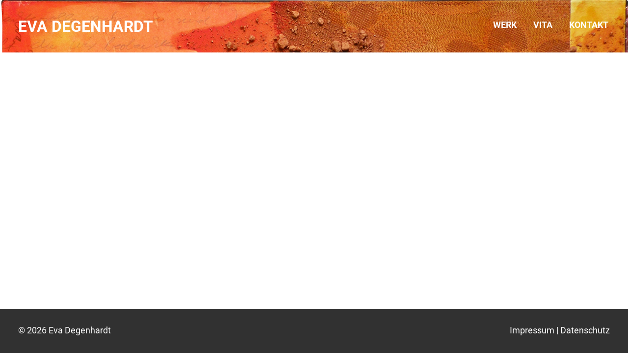

--- FILE ---
content_type: text/css
request_url: https://www.evadegenhardt.de/wp-content/themes/eva_degenhardt/style.css
body_size: 14472
content:
/*
Theme Name: Eva Degenhart
Theme URI: -
Description: WordPress Theme für Eva Degenhardt
Author: Stefan Völker
Author URI: www.stefanvoelker.com
Version: 1.0
*/

html {
  height: 100%;
}

body {
	margin: 0px;
  height: 100%;
}

.hide-desktop {
  display: none;
}

.hide-mobile {
  display: inherit;
}

img {
  width: 100%;
}

img.lazy {
  opacity: 0;
  transition: opacity .3s ease-in;
}

/* BOOTSTRAP STYLES */
.row,
.container,
.container-fluid {
  margin: 0px;
  padding: 0px;
}

.col-lg-1, .col-lg-10, .col-lg-11, .col-lg-12, .col-lg-2, .col-lg-3, .col-lg-4, .col-lg-5, .col-lg-6, .col-lg-7, .col-lg-8, .col-lg-9, .col-md-1, .col-md-10, .col-md-11, .col-md-12, .col-md-2, .col-md-3, .col-md-4, .col-md-5, .col-md-6, .col-md-7, .col-md-8, .col-md-9, .col-sm-1, .col-sm-10, .col-sm-11, .col-sm-12, .col-sm-2, .col-sm-3, .col-sm-4, .col-sm-5, .col-sm-6, .col-sm-7, .col-sm-8, .col-sm-9, .col-xs-1, .col-xs-10, .col-xs-11, .col-xs-12, .col-xs-2, .col-xs-3, .col-xs-4, .col-xs-5, .col-xs-6, .col-xs-7, .col-xs-8, .col-xs-9 {
  position: relative;
  min-height: 0px;
  padding-right: 0px;
  padding-left: 0px;
}

.container-fluid {
  padding: 0px 37px 0px 37px;
}

.container,
.in-fluid {
  max-width: 1280px;
  width: auto;
  margin-left: auto;
  margin-right: auto;
  padding: 0px 40px 0px 40px;
}

/* roboto-regular - latin */
@font-face {
  font-family: 'Roboto';
  font-style: normal;
  font-weight: 400;
  src: url('fonts/roboto-v30-latin-regular.eot'); /* IE9 Compat Modes */
  src: local(''),
       url('fonts/roboto-v30-latin-regular.eot?#iefix') format('embedded-opentype'), /* IE6-IE8 */
       url('fonts/roboto-v30-latin-regular.woff2') format('woff2'), /* Super Modern Browsers */
       url('fonts/roboto-v30-latin-regular.woff') format('woff'), /* Modern Browsers */
       url('fonts/roboto-v30-latin-regular.ttf') format('truetype'), /* Safari, Android, iOS */
       url('fonts/roboto-v30-latin-regular.svg#Roboto') format('svg'); /* Legacy iOS */
}
/* roboto-700 - latin */
@font-face {
  font-family: 'Roboto';
  font-style: normal;
  font-weight: 700;
  src: url('fonts/roboto-v30-latin-700.eot'); /* IE9 Compat Modes */
  src: local(''),
       url('fonts/roboto-v30-latin-700.eot?#iefix') format('embedded-opentype'), /* IE6-IE8 */
       url('fonts/roboto-v30-latin-700.woff2') format('woff2'), /* Super Modern Browsers */
       url('fonts/roboto-v30-latin-700.woff') format('woff'), /* Modern Browsers */
       url('fonts/roboto-v30-latin-700.ttf') format('truetype'), /* Safari, Android, iOS */
       url('fonts/roboto-v30-latin-700.svg#Roboto') format('svg'); /* Legacy iOS */
}

/* TYPOGRAPHY */
h1, h2, h3, h4, h5, h6, p, a {
  font-family: 'Roboto', sans-serif;
}

h1 {
  font-size: 36px;
  font-weight: 700;
}

p, a {
  font-size: 18px;
  color: #000000;
  font-weight: 400;
}

.text-subline p {
  font-size: 14px;
  line-height: 20px;
}

p:last-child {
  margin-bottom: 0px;
}

a {
  transition: ease 0.2s;
}

a:hover {
  text-decoration: none;
  color: #000000;
}

button {
  font-family: 'Roboto', sans-serif;
  font-size: 18px;
  color: #000000;
  padding: 0px;
  margin: 0px;
  border: none;
  border-radius: 0px;
  background-color: transparent;

}

/* ANCHOR */
.anchor {
  display: block;
  height: 107px; /*same height as header*/
  margin-top: -107px; /*same height as header*/
  visibility: hidden;
}

/* HEADER */
header {
  position: fixed;
  width: 100%;
  top: 0px;
  z-index: 998;
}

#header-wrapper {
  position: relative;
  margin: auto;
  padding: 20px 0px 20px 0px;
}

.headerbackground {
  opacity: 1;
  transition: opacity 0.2s linear;
  position: fixed;
  top: 0px;
  height: 107px;
  width: 100%;
  z-index: 2;
  background-image: url('images/stofflichkeit.jpg');
  background-position: top center;
  background-size: cover;
}

body.home .headerbackground  {
  opacity: 0;
}

body.nav-expanded .headerbackground,
body.home .headerbackground.hidebackground {
  opacity: 1;
}

header h1 {
  position: absolute;
  color: #FFFFFF;
  left: 37px;
  top: 35px;
  transition: ease 0.2s;
  text-transform: uppercase;
  font-size: 32px;
}

.desktop-navigation {
  position: absolute;
  right: 40px;
  top: 37px;
}

.desktop-naviagtion-items ul {
  list-style: none;
  margin: 0px;
  padding: 0px;
}

.desktop-naviagtion-items ul li {
  display: inline;
  padding: 0px 15px;
}

.desktop-naviagtion-items ul li:last-child {
  padding-right: 0px;
}

.desktop-naviagtion-items ul li a {
  color: #FFFFFF;
  font-size: 18px;
  text-transform: uppercase;
  font-weight: 700;
}

.desktop-naviagtion-items ul li a:hover,
.desktop-naviagtion-items ul li.current-menu-item a,
.desktop-naviagtion-items ul li.current-page-ancestor a {
  text-decoration: underline;
  color: #FFFFFF;
}

/* MOBILE MENU */
.mobile-navigation-container {
  position: fixed;
  z-index: 998;
  left: 0px;
  top: 0px;
  height: 50px;
  width: 100%;
}

.mobile-navigation {
  position: fixed;
  z-index: 998;
  width: 100%;
  left: 0;
  display: none;
  top: 53px;
  bottom: 0 !important;
  overflow-y: auto;
}

.mobile-navigation > div {
  background-color:  #FFFFFF;
  box-shadow: 0px 0px 15px 0px rgba(0,0,0,0.2);
  border-top: 1px solid #FD9E4A;
}

.mobile-navigation ul {
  list-style: none;
  margin: 0 auto;
  padding: 0px;
}

.mobile-navigation ul li {
  border-bottom: 1px solid #FD9E4A;
}

.mobile-navigation ul li a {
  color: #FD9E4A;
  font-size: 18px;
  width: 100%;
  display: block;
  padding: 13px 20px 13px 20px;
  text-decoration: none;
  text-transform: uppercase;
  font-weight: 900;
}

.mobile-navigation ul li.current-menu-item a,
.mobile-navigation ul li.current-page-ancestor a,
.mobile-navigation ul li a:hover {
  color:#FFFFFF; 
  background-color: #FD9E4A;
}

.navbar-toggler {
  position: absolute;
  right: 20px;
  top: 19px;
  width: 24px;
  height: 24px;
  display: none;
}

/* NAV ICON ANIMATION */
button.show-nav {
  border: none;
  background-color: transparent;
  color: transparent;
  width: 25px;
  height: 14px;
  position: fixed;
  right: 20px;
  top: 19px;
  cursor: pointer;
  margin: 0;
  padding: 0;
}

.animated-icon {
  width: 100%;
  height: 100%;
  margin: 0px;
  -webkit-transform: rotate(0deg);
  -moz-transform: rotate(0deg);
  -o-transform: rotate(0deg);
  transform: rotate(0deg);
  -webkit-transition: .5s ease-in-out;
  -moz-transition: .5s ease-in-out;
  -o-transition: .5s ease-in-out;
  transition: .5s ease-in-out;
  border: none;
  background: none;
  z-index: 999;
}

.animated-icon span {
  display: block;
  position: absolute;
  height: 2px;
  width: 100%;
  border-radius: 0px;
  opacity: 1;
  left: 0;
  -webkit-transform: rotate(0deg);
  -moz-transform: rotate(0deg);
  -o-transform: rotate(0deg);
  transform: rotate(0deg);
  -webkit-transition: .25s ease-in-out;
  -moz-transition: .25s ease-in-out;
  -o-transition: .25s ease-in-out;
  transition: .25s ease-in-out;
}

.animated-icon span {
  background-color: #FFFFFF;
}

.animated-icon span:nth-child(1) {
  top: 0px;
}

.animated-icon span:nth-child(2),
.animated-icon span:nth-child(3) {
  top: 7px;
}

.animated-icon span:nth-child(4) {
  top: 14px;
}

.show-nav.open .animated-icon span:nth-child(1) {
  top: 11px;
  width: 0%;
  left: 50%;
}

.show-nav.open .animated-icon span:nth-child(2) {
  -webkit-transform: rotate(45deg);
  -moz-transform: rotate(45deg);
  -o-transform: rotate(45deg);
  transform: rotate(45deg);
}

.show-nav.open .animated-icon span:nth-child(3) {
  -webkit-transform: rotate(-45deg);
  -moz-transform: rotate(-45deg);
  -o-transform: rotate(-45deg);
  transform: rotate(-45deg);
}

.show-nav.open .animated-icon span:nth-child(4) {
  top: 11px;
  width: 0%;
  left: 50%;
}

.show-nav:focus {
  outline: none;
}

/* GERNERAL PAGE STYLES */
#page {
  height: 100%;
  z-index: 0;
}

.page-content {
  min-height: 100%;
  margin-bottom: -90px;
  padding-top: 107px;
}

body.home .page-content{
  padding-top: 0px;
}

/* MODUL : SEITENEINSTIEG */
.page-entry-module {
  width: 100%;
  min-height: 100%;
  background-size: cover;
  background-position: center;
}

.home .page-main-footer {
  position: absolute;
  bottom: 0;
  background-color: transparent;
}

.home .page-main-footer a:hover {
  text-decoration: underline;
  color: #FFFFFF;
}

/* PAGE DEFAULT */
.page-default-container {
  margin-top: 32px;
}

.page-default-content {
  margin-top: 14px;
  padding-bottom: 140px;
}

/* PAGE VITA */

.vita-row {
  padding-top: 20px;
}


.vita-date-container p {
  font-weight: 700;
}

.contact-description {
  margin-top: 10px;
}

/* PAGE WERK */

.sub-menu-container {
  padding-top: 40px;
  padding-bottom: 40px;
}

.sub-menu-container li {
  list-style: none;
  display: inline-block;
}

.sub-menu-container a {
  font-weight: 900;
}

.sub-menu-container .current_page_item a {
  color: #FD9E4A;
}
.sub-menu-container li {
  padding: 0 10px 0 8px;
  border-right: 2px solid #000000;
}

.sub-menu-container li:first-child {
  padding: 0 10px 0 0;
}

.sub-menu-container li:last-child {
  border-right: none;
}

.werk-images-container {
  margin-top: 80px;
  margin-bottom: 80px;
}

.werk-images-container .row {
  margin-left: -10px;
  margin-right: -10px;
}

.werk-image-container {
  padding: 20px;
}

.werk-intro-right {
  padding-left: 20px;
}

.werk-intro-left {
  padding-right: 10px;
}

/* PAGE KONTAKT */
.contact-image {
  padding-top: 6px;
}

.contact-text {
  padding-left: 40px;
}

/* MODUL : AUSGEWÄHLTE ARBEITEN */
.selected-works-container {
  margin-top: 32px;
}

.selected-works {
  margin: 5px -20px 140px -20px;
}

.selected-works p {
  margin-top: 9px;
}

.selected-work-thumbnail {
  padding: 20px 20px 13px 20px;
}

/* MODUL : ALLE ARBEITEN */
.category-selection {
  margin-top: 14px;
  margin-bottom: 48px;
}

/* SINGLE PAGE */
body.post-template-default .page-content {
  padding-bottom: 140px;
}

.single-default {
  padding-bottom: 0px;
}

.post-image-container {
  padding-bottom: 20px;
  padding-left: 20px;
}

.post-image-description {
  margin-top: 9px;
}

/* MODUL : PROJEKTBESCHREIBUNG */
.post-description-container {
  margin-top: 47px;
  padding-bottom: 53px;
}

.post-description-image {
  padding-left: 20px;
}

.post-description-image p {
  margin-top: 9px;
}

.post-description-text {
  padding-right: 20px;
  margin-top: -5px;
}

/* MODUL : BILD VOLLE BREITE */
.post-full-with-image-container {
    padding-top: 20px;
  padding-bottom: 20px;
}

/* MODUL : ZWEI BILDER */
.post-two-images-container {
  padding-top: 20px;
  padding-bottom: 20px;
}

.left-image {
  padding-right: 20px;
}

.right-image {
  padding-left: 20px;
}

/* MODUL : NÄCHSTER ABSCHNITT */
.post-next-section {
  padding-top: 47px;
  padding-bottom: 8px;
}

.post-next-section h1 {
  margin-bottom: 28px;
}

/* FOOTER */
.page-main-footer {
  width: 100%;
  background-color: #313131;
  padding: 30px 0px 30px 0px;
  height: 90px;
}

.push {
  height: 90px;
}

.page-main-footer p,
.page-main-footer a {
  color: #FFFFFF;
  text-decoration: none;
}

.page-main-footer a:hover,
.page-main-footer a:focus {
  color: #909090;
}

.page-main-footer .col-right {
  text-align: right;
}

/* RESPONSIVE ADJUSTMENTS */
/* Extra large devices (large desktops, 1200px and up) */
@media (min-width: 1200px) {

}

@media (min-width: 768px)  {

  .mobile-navigation {
    display: none !important;
  }

  .hide-desktop {
    display: none;
  }

}

/* Large devices (desktops, 992px and up) */
@media (max-width: 991px) {
  
  .vita-row {
    padding-top: 0;
    padding-left: 20px;
  }

  .werk-intro-right {
    padding-left: 0;
  }
  
  .werk-intro-left {
    padding-right: 0;
    padding-bottom: 17px;
  }

  .container-fluid.werk-images-container {
    padding: 0px 28px 0px 28px
  }

}

/* Medium devices (tablets, 768px and up) */
@media (max-width: 767px) {

  .container-fluid {
    padding: 0px 18px 0px 18px;
  }

  .container,
  .in-fluid {
    padding: 0px 20px 0px 20px;
  }

  .anchor {
    height: 50px;
    margin-top: -50px;
  }

  .hide-desktop {
    display: block;
  }

  .hide-mobile {
    display: none;
  }

  /* TYPOGRAPHY */
  h1 {
    font-size: 18px;
  }

  p, a, button {
    font-size: 14px;
  }

  /* ANCHOR */
  .anchor {
    height: 53px; /*same height as header*/
    margin-top: -53px; /*same height as header*/
  }

  /* HEADER */
  .headerbackground {
    height: 53px;
  }

  header h1 {
    font-size: 23px;
    left: 18px;
    top: 14px;
  }

  .mobile-navigation {
    display: none;
  }

  /* PAGE CONTENT */
  .page-content {
    margin-bottom: -75px;
    padding-top: 53px;
  }

  /* PAGE DEFAULT */
  .page-default-container {
    margin-top: 16px;
    padding-bottom: 70px;
  }

  .page-default-content {
    margin-top: 4px;
  }

  /* PAGE KONTAKT */
  .contact-text {
    padding-left: 20px;
  }

  /* MODUL : AUSGEWÄHLTE ARBEITEN */
  .selected-works-container {
    margin-top: 16px;
  }

  .selected-works {
    margin: 9px 0px 70px 0px;
  }

  .selected-works p {
    margin-top: 4px;
  }

  .selected-work-thumbnail {
    padding: 0px 0px 13px 0px;
  }

  
  /* PAGE TEMPLAT WERK */

  .sub-menu-container {
    padding-top: 20px;
    padding-bottom: 40px;
  }

  .sub-menu-container li,
  .sub-menu-container li:first-child {
    padding: 0;
    border-right: none;
    display: block;
  }


  /* SINGLE PAGE */
  
  body.post-template-default .page-content {
    padding-bottom: 70px;
  }

  .single-default {
    padding-bottom: 0px;
  }

  .post-description-container {
    margin-top: 47px;
    padding-bottom: 24px;
  }

  .post-description-image {
    padding-left: 0;
    padding-top: 0;
  }

  .post-description-image p {
    margin-top: 4px;
  }

  .post-description-text {
    padding-right: 0px;
    margin-top: 14px;
    padding-bottom: 20px;
  }

  .post-image-container {
    padding-bottom: 20px;
    padding-left: 0px;
  }

  /* MODUL : BILD VOLLE BREITE */
  .post-full-with-image-container {
    padding: 0px 20px 10px 20px;
  }

  /* MODUL : ZWEI BILDER */
  .post-two-images-container {
    padding-top: 0px;
    padding-bottom: 10px;
  }

  .left-image,
  .right-image{
    padding: 10px 0px 10px 0px;
  }

  /* FOOTER */
  .page-main-footer {
    padding: 20px 0px 20px 0px;
    height: 75px;
  }

  .push {
    height: 75px;
  }

  .page-main-footer .col-right {
    text-align: left;
  }

}

/* Small devices (landscape phones, 576px and up) */
@media (max-width: 576px) {

  /* ALLE ARBEITEN */
  .selected-works.all-works {
    margin: 9px 0px 70px 0px;
  }

  /* PAGE KONTAKT */
  .contact-image {
    padding-top: 0px;
  }

  .contact-text {
    padding-left: 0px;
    padding-bottom: 17px;
  }

  /* PAGE : VITA */
  
  .vita-row {
    padding-left: 0;
    padding-top: 20px;
  }

}


--- FILE ---
content_type: text/javascript
request_url: https://www.evadegenhardt.de/wp-content/themes/eva_degenhardt/main.js
body_size: 2280
content:
// SMOOTH SCROLL
$('a[href*="#"]')
  // Remove links that don't actually link to anything
  .not('[href="#"]')
  .not('[href="#0"]')
  .click(function(event) {
    // On-page links
    if (
      location.pathname.replace(/^\//, '') == this.pathname.replace(/^\//, '')
      &&
      location.hostname == this.hostname
    ) {
      // Figure out element to scroll to
      var target = $(this.hash);
      target = target.length ? target : $('[name=' + this.hash.slice(1) + ']');
      // Does a scroll target exist?
      if (target.length) {
        // Only prevent default if animation is actually gonna happen
        event.preventDefault();
        $('html, body').animate({
          scrollTop: target.offset().top
        }, 1000 );
      }
    }
  });

// HEADER FADE
jQuery(function($) {
    var $nav = $('#headerbackground'),
        $win = $(window),
        winH = $win.height();    // Get the window height.

    $win.on("scroll", function () {
       $nav.toggleClass("hidebackground", $(this).scrollTop() > winH-400 );
    }).on("resize", function(){ // If the user resizes the window
       winH = $(this).height(); // you'll need the new height value
    });

});

// OPEN AND CLOSE MOBILE NAVIGATION
$('button.show-nav').click(function(e){
  $('.mobile-navigation').slideToggle(300);
	$('body').toggleClass('nav-expanded');
	// $(this).children('span').toggleClass('icon-close
});

// NAV BUTTON ANIMATION
$('#nav-icon').click(function(){
  $(this).toggleClass('open');
});

// LAZYLOAD

$("img.lazy").unveil(200, function() {
  $(this).on("load",function() {
    this.style.opacity = 1;
  });
});

// ISOTOPE GRID
var $grid = $('.grid').isotope({
                        // options...
                        layoutMode: 'packery',
                        packery: {
                            gutter: '.gutter-sizer'
                        },
                        itemSelector: '.grid-item',
                        percentPosition: true,
                    });

                    // layout Isotope after each image loads
                    $grid.imagesLoaded().progress( function() {
                        $grid.isotope('layout');
                    });

                    // filter items on button click
                    $('.filter-button-group').on( 'click', 'button', function() {
                      var filterValue = $(this).attr('data-filter');
                      $grid.isotope({ filter: filterValue });
                    });
